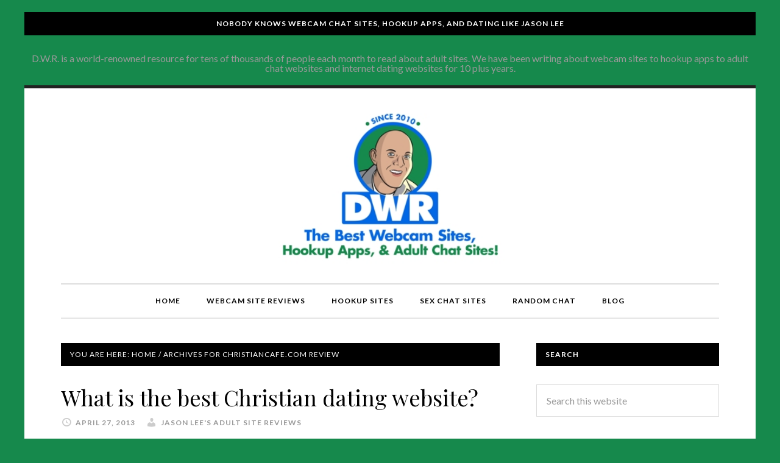

--- FILE ---
content_type: text/html; charset=UTF-8
request_url: https://www.datingwebsitereview.net/tag/christiancafe-com-review/
body_size: 11338
content:
<!DOCTYPE html>
<html lang="en-US"
 xmlns:fb="http://ogp.me/ns/fb#">
<head >
<meta charset="UTF-8" />
<meta name="viewport" content="width=device-width, initial-scale=1" />
<meta name='robots' content='index, follow, max-image-preview:large, max-snippet:-1, max-video-preview:-1' />

	<!-- This site is optimized with the Yoast SEO plugin v26.8 - https://yoast.com/product/yoast-seo-wordpress/ -->
	<title>ChristianCafe.com review Archives - Compare Adult Sites</title>
<link data-rocket-preload as="style" href="https://fonts.googleapis.com/css?family=Lato%3A400%2C700%2C900%7CPlayfair%20Display%3A400&#038;display=swap" rel="preload">
<link href="https://fonts.googleapis.com/css?family=Lato%3A400%2C700%2C900%7CPlayfair%20Display%3A400&#038;display=swap" media="print" onload="this.media=&#039;all&#039;" rel="stylesheet">
<noscript data-wpr-hosted-gf-parameters=""><link rel="stylesheet" href="https://fonts.googleapis.com/css?family=Lato%3A400%2C700%2C900%7CPlayfair%20Display%3A400&#038;display=swap"></noscript>
	<link rel="canonical" href="https://www.datingwebsitereview.net/tag/christiancafe-com-review/" />
	<meta property="og:locale" content="en_US" />
	<meta property="og:type" content="article" />
	<meta property="og:title" content="ChristianCafe.com review Archives - Compare Adult Sites" />
	<meta property="og:url" content="https://www.datingwebsitereview.net/tag/christiancafe-com-review/" />
	<meta property="og:site_name" content="Compare Adult Sites" />
	<meta name="twitter:card" content="summary_large_image" />
	<script type="application/ld+json" class="yoast-schema-graph">{"@context":"https://schema.org","@graph":[{"@type":"CollectionPage","@id":"https://www.datingwebsitereview.net/tag/christiancafe-com-review/","url":"https://www.datingwebsitereview.net/tag/christiancafe-com-review/","name":"ChristianCafe.com review Archives - Compare Adult Sites","isPartOf":{"@id":"https://www.datingwebsitereview.net/#website"},"breadcrumb":{"@id":"https://www.datingwebsitereview.net/tag/christiancafe-com-review/#breadcrumb"},"inLanguage":"en-US"},{"@type":"BreadcrumbList","@id":"https://www.datingwebsitereview.net/tag/christiancafe-com-review/#breadcrumb","itemListElement":[{"@type":"ListItem","position":1,"name":"Home","item":"https://www.datingwebsitereview.net/"},{"@type":"ListItem","position":2,"name":"ChristianCafe.com review"}]},{"@type":"WebSite","@id":"https://www.datingwebsitereview.net/#website","url":"https://www.datingwebsitereview.net/","name":"Compare Adult Sites","description":"Best Hookup, Cam, &amp; Sex Chat Sites!","potentialAction":[{"@type":"SearchAction","target":{"@type":"EntryPoint","urlTemplate":"https://www.datingwebsitereview.net/?s={search_term_string}"},"query-input":{"@type":"PropertyValueSpecification","valueRequired":true,"valueName":"search_term_string"}}],"inLanguage":"en-US"}]}</script>
	<!-- / Yoast SEO plugin. -->


<link rel='dns-prefetch' href='//stats.wp.com' />
<link rel='dns-prefetch' href='//fonts.googleapis.com' />
<link href='https://fonts.gstatic.com' crossorigin rel='preconnect' />
<link rel='preconnect' href='//c0.wp.com' />
<link rel="alternate" type="application/rss+xml" title="Compare Adult Sites &raquo; Feed" href="https://www.datingwebsitereview.net/feed/" />
<link rel="alternate" type="application/rss+xml" title="Compare Adult Sites &raquo; Comments Feed" href="https://www.datingwebsitereview.net/comments/feed/" />
<link rel="alternate" type="application/rss+xml" title="Compare Adult Sites &raquo; ChristianCafe.com review Tag Feed" href="https://www.datingwebsitereview.net/tag/christiancafe-com-review/feed/" />
<style id='wp-img-auto-sizes-contain-inline-css' type='text/css'>
img:is([sizes=auto i],[sizes^="auto," i]){contain-intrinsic-size:3000px 1500px}
/*# sourceURL=wp-img-auto-sizes-contain-inline-css */
</style>
<link data-minify="1" rel='stylesheet' id='daily-dish-pro-theme-css' href='https://www.datingwebsitereview.net/wp-content/cache/min/1/wp-content/themes/daily-dish-pro/style.css?ver=1768210157' type='text/css' media='all' />
<style id='wp-emoji-styles-inline-css' type='text/css'>

	img.wp-smiley, img.emoji {
		display: inline !important;
		border: none !important;
		box-shadow: none !important;
		height: 1em !important;
		width: 1em !important;
		margin: 0 0.07em !important;
		vertical-align: -0.1em !important;
		background: none !important;
		padding: 0 !important;
	}
/*# sourceURL=wp-emoji-styles-inline-css */
</style>
<style id='wp-block-library-inline-css' type='text/css'>
:root{--wp-block-synced-color:#7a00df;--wp-block-synced-color--rgb:122,0,223;--wp-bound-block-color:var(--wp-block-synced-color);--wp-editor-canvas-background:#ddd;--wp-admin-theme-color:#007cba;--wp-admin-theme-color--rgb:0,124,186;--wp-admin-theme-color-darker-10:#006ba1;--wp-admin-theme-color-darker-10--rgb:0,107,160.5;--wp-admin-theme-color-darker-20:#005a87;--wp-admin-theme-color-darker-20--rgb:0,90,135;--wp-admin-border-width-focus:2px}@media (min-resolution:192dpi){:root{--wp-admin-border-width-focus:1.5px}}.wp-element-button{cursor:pointer}:root .has-very-light-gray-background-color{background-color:#eee}:root .has-very-dark-gray-background-color{background-color:#313131}:root .has-very-light-gray-color{color:#eee}:root .has-very-dark-gray-color{color:#313131}:root .has-vivid-green-cyan-to-vivid-cyan-blue-gradient-background{background:linear-gradient(135deg,#00d084,#0693e3)}:root .has-purple-crush-gradient-background{background:linear-gradient(135deg,#34e2e4,#4721fb 50%,#ab1dfe)}:root .has-hazy-dawn-gradient-background{background:linear-gradient(135deg,#faaca8,#dad0ec)}:root .has-subdued-olive-gradient-background{background:linear-gradient(135deg,#fafae1,#67a671)}:root .has-atomic-cream-gradient-background{background:linear-gradient(135deg,#fdd79a,#004a59)}:root .has-nightshade-gradient-background{background:linear-gradient(135deg,#330968,#31cdcf)}:root .has-midnight-gradient-background{background:linear-gradient(135deg,#020381,#2874fc)}:root{--wp--preset--font-size--normal:16px;--wp--preset--font-size--huge:42px}.has-regular-font-size{font-size:1em}.has-larger-font-size{font-size:2.625em}.has-normal-font-size{font-size:var(--wp--preset--font-size--normal)}.has-huge-font-size{font-size:var(--wp--preset--font-size--huge)}.has-text-align-center{text-align:center}.has-text-align-left{text-align:left}.has-text-align-right{text-align:right}.has-fit-text{white-space:nowrap!important}#end-resizable-editor-section{display:none}.aligncenter{clear:both}.items-justified-left{justify-content:flex-start}.items-justified-center{justify-content:center}.items-justified-right{justify-content:flex-end}.items-justified-space-between{justify-content:space-between}.screen-reader-text{border:0;clip-path:inset(50%);height:1px;margin:-1px;overflow:hidden;padding:0;position:absolute;width:1px;word-wrap:normal!important}.screen-reader-text:focus{background-color:#ddd;clip-path:none;color:#444;display:block;font-size:1em;height:auto;left:5px;line-height:normal;padding:15px 23px 14px;text-decoration:none;top:5px;width:auto;z-index:100000}html :where(.has-border-color){border-style:solid}html :where([style*=border-top-color]){border-top-style:solid}html :where([style*=border-right-color]){border-right-style:solid}html :where([style*=border-bottom-color]){border-bottom-style:solid}html :where([style*=border-left-color]){border-left-style:solid}html :where([style*=border-width]){border-style:solid}html :where([style*=border-top-width]){border-top-style:solid}html :where([style*=border-right-width]){border-right-style:solid}html :where([style*=border-bottom-width]){border-bottom-style:solid}html :where([style*=border-left-width]){border-left-style:solid}html :where(img[class*=wp-image-]){height:auto;max-width:100%}:where(figure){margin:0 0 1em}html :where(.is-position-sticky){--wp-admin--admin-bar--position-offset:var(--wp-admin--admin-bar--height,0px)}@media screen and (max-width:600px){html :where(.is-position-sticky){--wp-admin--admin-bar--position-offset:0px}}

/*# sourceURL=wp-block-library-inline-css */
</style><style id='global-styles-inline-css' type='text/css'>
:root{--wp--preset--aspect-ratio--square: 1;--wp--preset--aspect-ratio--4-3: 4/3;--wp--preset--aspect-ratio--3-4: 3/4;--wp--preset--aspect-ratio--3-2: 3/2;--wp--preset--aspect-ratio--2-3: 2/3;--wp--preset--aspect-ratio--16-9: 16/9;--wp--preset--aspect-ratio--9-16: 9/16;--wp--preset--color--black: #000000;--wp--preset--color--cyan-bluish-gray: #abb8c3;--wp--preset--color--white: #ffffff;--wp--preset--color--pale-pink: #f78da7;--wp--preset--color--vivid-red: #cf2e2e;--wp--preset--color--luminous-vivid-orange: #ff6900;--wp--preset--color--luminous-vivid-amber: #fcb900;--wp--preset--color--light-green-cyan: #7bdcb5;--wp--preset--color--vivid-green-cyan: #00d084;--wp--preset--color--pale-cyan-blue: #8ed1fc;--wp--preset--color--vivid-cyan-blue: #0693e3;--wp--preset--color--vivid-purple: #9b51e0;--wp--preset--gradient--vivid-cyan-blue-to-vivid-purple: linear-gradient(135deg,rgb(6,147,227) 0%,rgb(155,81,224) 100%);--wp--preset--gradient--light-green-cyan-to-vivid-green-cyan: linear-gradient(135deg,rgb(122,220,180) 0%,rgb(0,208,130) 100%);--wp--preset--gradient--luminous-vivid-amber-to-luminous-vivid-orange: linear-gradient(135deg,rgb(252,185,0) 0%,rgb(255,105,0) 100%);--wp--preset--gradient--luminous-vivid-orange-to-vivid-red: linear-gradient(135deg,rgb(255,105,0) 0%,rgb(207,46,46) 100%);--wp--preset--gradient--very-light-gray-to-cyan-bluish-gray: linear-gradient(135deg,rgb(238,238,238) 0%,rgb(169,184,195) 100%);--wp--preset--gradient--cool-to-warm-spectrum: linear-gradient(135deg,rgb(74,234,220) 0%,rgb(151,120,209) 20%,rgb(207,42,186) 40%,rgb(238,44,130) 60%,rgb(251,105,98) 80%,rgb(254,248,76) 100%);--wp--preset--gradient--blush-light-purple: linear-gradient(135deg,rgb(255,206,236) 0%,rgb(152,150,240) 100%);--wp--preset--gradient--blush-bordeaux: linear-gradient(135deg,rgb(254,205,165) 0%,rgb(254,45,45) 50%,rgb(107,0,62) 100%);--wp--preset--gradient--luminous-dusk: linear-gradient(135deg,rgb(255,203,112) 0%,rgb(199,81,192) 50%,rgb(65,88,208) 100%);--wp--preset--gradient--pale-ocean: linear-gradient(135deg,rgb(255,245,203) 0%,rgb(182,227,212) 50%,rgb(51,167,181) 100%);--wp--preset--gradient--electric-grass: linear-gradient(135deg,rgb(202,248,128) 0%,rgb(113,206,126) 100%);--wp--preset--gradient--midnight: linear-gradient(135deg,rgb(2,3,129) 0%,rgb(40,116,252) 100%);--wp--preset--font-size--small: 13px;--wp--preset--font-size--medium: 20px;--wp--preset--font-size--large: 36px;--wp--preset--font-size--x-large: 42px;--wp--preset--spacing--20: 0.44rem;--wp--preset--spacing--30: 0.67rem;--wp--preset--spacing--40: 1rem;--wp--preset--spacing--50: 1.5rem;--wp--preset--spacing--60: 2.25rem;--wp--preset--spacing--70: 3.38rem;--wp--preset--spacing--80: 5.06rem;--wp--preset--shadow--natural: 6px 6px 9px rgba(0, 0, 0, 0.2);--wp--preset--shadow--deep: 12px 12px 50px rgba(0, 0, 0, 0.4);--wp--preset--shadow--sharp: 6px 6px 0px rgba(0, 0, 0, 0.2);--wp--preset--shadow--outlined: 6px 6px 0px -3px rgb(255, 255, 255), 6px 6px rgb(0, 0, 0);--wp--preset--shadow--crisp: 6px 6px 0px rgb(0, 0, 0);}:where(.is-layout-flex){gap: 0.5em;}:where(.is-layout-grid){gap: 0.5em;}body .is-layout-flex{display: flex;}.is-layout-flex{flex-wrap: wrap;align-items: center;}.is-layout-flex > :is(*, div){margin: 0;}body .is-layout-grid{display: grid;}.is-layout-grid > :is(*, div){margin: 0;}:where(.wp-block-columns.is-layout-flex){gap: 2em;}:where(.wp-block-columns.is-layout-grid){gap: 2em;}:where(.wp-block-post-template.is-layout-flex){gap: 1.25em;}:where(.wp-block-post-template.is-layout-grid){gap: 1.25em;}.has-black-color{color: var(--wp--preset--color--black) !important;}.has-cyan-bluish-gray-color{color: var(--wp--preset--color--cyan-bluish-gray) !important;}.has-white-color{color: var(--wp--preset--color--white) !important;}.has-pale-pink-color{color: var(--wp--preset--color--pale-pink) !important;}.has-vivid-red-color{color: var(--wp--preset--color--vivid-red) !important;}.has-luminous-vivid-orange-color{color: var(--wp--preset--color--luminous-vivid-orange) !important;}.has-luminous-vivid-amber-color{color: var(--wp--preset--color--luminous-vivid-amber) !important;}.has-light-green-cyan-color{color: var(--wp--preset--color--light-green-cyan) !important;}.has-vivid-green-cyan-color{color: var(--wp--preset--color--vivid-green-cyan) !important;}.has-pale-cyan-blue-color{color: var(--wp--preset--color--pale-cyan-blue) !important;}.has-vivid-cyan-blue-color{color: var(--wp--preset--color--vivid-cyan-blue) !important;}.has-vivid-purple-color{color: var(--wp--preset--color--vivid-purple) !important;}.has-black-background-color{background-color: var(--wp--preset--color--black) !important;}.has-cyan-bluish-gray-background-color{background-color: var(--wp--preset--color--cyan-bluish-gray) !important;}.has-white-background-color{background-color: var(--wp--preset--color--white) !important;}.has-pale-pink-background-color{background-color: var(--wp--preset--color--pale-pink) !important;}.has-vivid-red-background-color{background-color: var(--wp--preset--color--vivid-red) !important;}.has-luminous-vivid-orange-background-color{background-color: var(--wp--preset--color--luminous-vivid-orange) !important;}.has-luminous-vivid-amber-background-color{background-color: var(--wp--preset--color--luminous-vivid-amber) !important;}.has-light-green-cyan-background-color{background-color: var(--wp--preset--color--light-green-cyan) !important;}.has-vivid-green-cyan-background-color{background-color: var(--wp--preset--color--vivid-green-cyan) !important;}.has-pale-cyan-blue-background-color{background-color: var(--wp--preset--color--pale-cyan-blue) !important;}.has-vivid-cyan-blue-background-color{background-color: var(--wp--preset--color--vivid-cyan-blue) !important;}.has-vivid-purple-background-color{background-color: var(--wp--preset--color--vivid-purple) !important;}.has-black-border-color{border-color: var(--wp--preset--color--black) !important;}.has-cyan-bluish-gray-border-color{border-color: var(--wp--preset--color--cyan-bluish-gray) !important;}.has-white-border-color{border-color: var(--wp--preset--color--white) !important;}.has-pale-pink-border-color{border-color: var(--wp--preset--color--pale-pink) !important;}.has-vivid-red-border-color{border-color: var(--wp--preset--color--vivid-red) !important;}.has-luminous-vivid-orange-border-color{border-color: var(--wp--preset--color--luminous-vivid-orange) !important;}.has-luminous-vivid-amber-border-color{border-color: var(--wp--preset--color--luminous-vivid-amber) !important;}.has-light-green-cyan-border-color{border-color: var(--wp--preset--color--light-green-cyan) !important;}.has-vivid-green-cyan-border-color{border-color: var(--wp--preset--color--vivid-green-cyan) !important;}.has-pale-cyan-blue-border-color{border-color: var(--wp--preset--color--pale-cyan-blue) !important;}.has-vivid-cyan-blue-border-color{border-color: var(--wp--preset--color--vivid-cyan-blue) !important;}.has-vivid-purple-border-color{border-color: var(--wp--preset--color--vivid-purple) !important;}.has-vivid-cyan-blue-to-vivid-purple-gradient-background{background: var(--wp--preset--gradient--vivid-cyan-blue-to-vivid-purple) !important;}.has-light-green-cyan-to-vivid-green-cyan-gradient-background{background: var(--wp--preset--gradient--light-green-cyan-to-vivid-green-cyan) !important;}.has-luminous-vivid-amber-to-luminous-vivid-orange-gradient-background{background: var(--wp--preset--gradient--luminous-vivid-amber-to-luminous-vivid-orange) !important;}.has-luminous-vivid-orange-to-vivid-red-gradient-background{background: var(--wp--preset--gradient--luminous-vivid-orange-to-vivid-red) !important;}.has-very-light-gray-to-cyan-bluish-gray-gradient-background{background: var(--wp--preset--gradient--very-light-gray-to-cyan-bluish-gray) !important;}.has-cool-to-warm-spectrum-gradient-background{background: var(--wp--preset--gradient--cool-to-warm-spectrum) !important;}.has-blush-light-purple-gradient-background{background: var(--wp--preset--gradient--blush-light-purple) !important;}.has-blush-bordeaux-gradient-background{background: var(--wp--preset--gradient--blush-bordeaux) !important;}.has-luminous-dusk-gradient-background{background: var(--wp--preset--gradient--luminous-dusk) !important;}.has-pale-ocean-gradient-background{background: var(--wp--preset--gradient--pale-ocean) !important;}.has-electric-grass-gradient-background{background: var(--wp--preset--gradient--electric-grass) !important;}.has-midnight-gradient-background{background: var(--wp--preset--gradient--midnight) !important;}.has-small-font-size{font-size: var(--wp--preset--font-size--small) !important;}.has-medium-font-size{font-size: var(--wp--preset--font-size--medium) !important;}.has-large-font-size{font-size: var(--wp--preset--font-size--large) !important;}.has-x-large-font-size{font-size: var(--wp--preset--font-size--x-large) !important;}
/*# sourceURL=global-styles-inline-css */
</style>

<style id='classic-theme-styles-inline-css' type='text/css'>
/*! This file is auto-generated */
.wp-block-button__link{color:#fff;background-color:#32373c;border-radius:9999px;box-shadow:none;text-decoration:none;padding:calc(.667em + 2px) calc(1.333em + 2px);font-size:1.125em}.wp-block-file__button{background:#32373c;color:#fff;text-decoration:none}
/*# sourceURL=/wp-includes/css/classic-themes.min.css */
</style>
<link rel='stylesheet' id='kk-star-ratings-css' href='https://www.datingwebsitereview.net/wp-content/plugins/kk-star-ratings/src/core/public/css/kk-star-ratings.min.css?ver=5.4.10.3' type='text/css' media='all' />
<link data-minify="1" rel='stylesheet' id='dashicons-css' href='https://www.datingwebsitereview.net/wp-content/cache/min/1/c/6.9/wp-includes/css/dashicons.min.css?ver=1768461718' type='text/css' media='all' />

<link data-minify="1" rel='stylesheet' id='tablepress-default-css' href='https://www.datingwebsitereview.net/wp-content/cache/min/1/wp-content/plugins/tablepress/css/build/default.css?ver=1768210157' type='text/css' media='all' />
<link data-minify="1" rel='stylesheet' id='sharedaddy-css' href='https://www.datingwebsitereview.net/wp-content/cache/min/1/p/jetpack/15.4/modules/sharedaddy/sharing.css?ver=1768210157' type='text/css' media='all' />
<link data-minify="1" rel='stylesheet' id='social-logos-css' href='https://www.datingwebsitereview.net/wp-content/cache/min/1/p/jetpack/15.4/_inc/social-logos/social-logos.min.css?ver=1768210157' type='text/css' media='all' />
<script type="text/javascript" src="https://c0.wp.com/c/6.9/wp-includes/js/jquery/jquery.min.js" id="jquery-core-js"></script>
<script data-minify="1" type="text/javascript" src="https://www.datingwebsitereview.net/wp-content/cache/min/1/c/6.9/wp-includes/js/jquery/jquery-migrate.min.js?ver=1768461718" id="jquery-migrate-js"></script>
<script data-minify="1" type="text/javascript" src="https://www.datingwebsitereview.net/wp-content/cache/min/1/wp-content/themes/daily-dish-pro/js/responsive-menu.js?ver=1768210157" id="daily-dish-responsive-menu-js"></script>
<link rel="https://api.w.org/" href="https://www.datingwebsitereview.net/wp-json/" /><link rel="alternate" title="JSON" type="application/json" href="https://www.datingwebsitereview.net/wp-json/wp/v2/tags/980" /><link rel="EditURI" type="application/rsd+xml" title="RSD" href="https://www.datingwebsitereview.net/xmlrpc.php?rsd" />
<meta name="generator" content="WordPress 6.9" />
<meta property="fb:app_id" content="849867628409129"/>	<style>img#wpstats{display:none}</style>
		<style type="text/css">.site-title a { background: url(https://www.datingwebsitereview.net/wp-content/uploads/2021/02/DWR8.jpg) no-repeat !important; }</style>
<style type="text/css" id="custom-background-css">
body.custom-background { background-color: #16894c; }
</style>
	<link rel="icon" href="https://www.datingwebsitereview.net/wp-content/uploads/2021/02/hoopkup-sites-100x100.jpg" sizes="32x32" />
<link rel="icon" href="https://www.datingwebsitereview.net/wp-content/uploads/2021/02/hoopkup-sites-e1614010556493.jpg" sizes="192x192" />
<link rel="apple-touch-icon" href="https://www.datingwebsitereview.net/wp-content/uploads/2021/02/hoopkup-sites-e1614010556493.jpg" />
<meta name="msapplication-TileImage" content="https://www.datingwebsitereview.net/wp-content/uploads/2021/02/hoopkup-sites-e1614010556493.jpg" />
<noscript><style id="rocket-lazyload-nojs-css">.rll-youtube-player, [data-lazy-src]{display:none !important;}</style></noscript><meta name="generator" content="WP Rocket 3.20.3" data-wpr-features="wpr_minify_js wpr_lazyload_images wpr_minify_css wpr_desktop" /></head>
<body data-rsssl=1 class="archive tag tag-christiancafe-com-review tag-980 custom-background wp-theme-genesis wp-child-theme-daily-dish-pro custom-header header-image header-full-width content-sidebar genesis-breadcrumbs-visible genesis-footer-widgets-visible"><div class="before-header" class="widget-area"><div data-rocket-location-hash="a5e0f1c1a0a777abf5c94f591e912750" class="wrap"><section data-rocket-location-hash="83ec62119a2f2165b8a39b8499a67d75" id="text-8" class="widget widget_text"><div class="widget-wrap"><h4 class="widget-title widgettitle">Nobody Knows Webcam Chat Sites, Hookup Apps, and Dating like Jason Lee</h4>
			<div class="textwidget"><p>D.W.R. is a world-renowned resource for tens of thousands of people each month to read about adult sites. We have been writing about webcam sites to hookup apps to adult chat websites and internet dating websites for 10 plus years.</p>
</div>
		</div></section>
</div></div><div data-rocket-location-hash="39ab9b001bc61b5c74afb90f07f40cfa" class="site-container"><header data-rocket-location-hash="0791a1e6b511e6c1b4b3546b5595a7dd" class="site-header"><div data-rocket-location-hash="81c73e90c163c5858855104fd5fa98b8" class="wrap"><div class="title-area"><p class="site-title"><a href="https://www.datingwebsitereview.net/" data-wpel-link="internal">Compare Adult Sites</a></p><p class="site-description">Best Hookup, Cam, &amp; Sex Chat Sites!</p></div></div></header><nav class="nav-primary" aria-label="Main"><div data-rocket-location-hash="e5700e0f1867436d8e2d853b281ba8df" class="wrap"><ul id="menu-dating-site-reviews" class="menu genesis-nav-menu menu-primary"><li id="menu-item-10294" class="menu-item menu-item-type-custom menu-item-object-custom menu-item-10294"><a href="https://datingwebsitereview.net/" data-wpel-link="internal"><span >Home</span></a></li>
<li id="menu-item-11859" class="menu-item menu-item-type-taxonomy menu-item-object-category menu-item-has-children menu-item-11859"><a href="https://www.datingwebsitereview.net/category/webcam-sites/" data-wpel-link="internal"><span >Webcam Site Reviews</span></a>
<ul class="sub-menu">
	<li id="menu-item-11888" class="menu-item menu-item-type-post_type menu-item-object-page menu-item-11888"><a href="https://www.datingwebsitereview.net/top-cam-sites/" data-wpel-link="internal"><span >Top Cam Sites</span></a></li>
</ul>
</li>
<li id="menu-item-11863" class="menu-item menu-item-type-taxonomy menu-item-object-category menu-item-has-children menu-item-11863"><a href="https://www.datingwebsitereview.net/category/hookup-sites/" data-wpel-link="internal"><span >Hookup Sites</span></a>
<ul class="sub-menu">
	<li id="menu-item-14094" class="menu-item menu-item-type-post_type menu-item-object-post menu-item-14094"><a href="https://www.datingwebsitereview.net/best-hookup-sites-webcam-sex/" data-wpel-link="internal"><span >Best Hookup Sites</span></a></li>
</ul>
</li>
<li id="menu-item-11872" class="menu-item menu-item-type-taxonomy menu-item-object-category menu-item-11872"><a href="https://www.datingwebsitereview.net/category/sex-chat-sites/" data-wpel-link="internal"><span >Sex Chat Sites</span></a></li>
<li id="menu-item-11873" class="menu-item menu-item-type-taxonomy menu-item-object-category menu-item-11873"><a href="https://www.datingwebsitereview.net/category/random-chat/" data-wpel-link="internal"><span >Random Chat</span></a></li>
<li id="menu-item-11875" class="menu-item menu-item-type-taxonomy menu-item-object-category menu-item-has-children menu-item-11875"><a href="https://www.datingwebsitereview.net/category/blog/" data-wpel-link="internal"><span >Blog</span></a>
<ul class="sub-menu">
	<li id="menu-item-13693" class="menu-item menu-item-type-taxonomy menu-item-object-category menu-item-13693"><a href="https://www.datingwebsitereview.net/category/dating-site-reviews/" data-wpel-link="internal"><span >All Dating Site Reviews</span></a></li>
	<li id="menu-item-10304" class="menu-item menu-item-type-post_type menu-item-object-page menu-item-10304"><a href="https://www.datingwebsitereview.net/adult/" data-wpel-link="internal"><span >Adult Dating</span></a></li>
	<li id="menu-item-10299" class="menu-item menu-item-type-post_type menu-item-object-page menu-item-has-children menu-item-10299"><a href="https://www.datingwebsitereview.net/datings-site-comparions/" data-wpel-link="internal"><span >About Jason</span></a>
	<ul class="sub-menu">
		<li id="menu-item-10292" class="menu-item menu-item-type-post_type menu-item-object-page menu-item-10292"><a href="https://www.datingwebsitereview.net/contact-us-ask-for-a-review/" data-wpel-link="internal"><span >Our Process</span></a></li>
		<li id="menu-item-10300" class="menu-item menu-item-type-post_type menu-item-object-page menu-item-10300"><a href="https://www.datingwebsitereview.net/submit-site/" data-wpel-link="internal"><span >Submit Site</span></a></li>
	</ul>
</li>
	<li id="menu-item-11235" class="menu-item menu-item-type-post_type menu-item-object-page menu-item-11235"><a href="https://www.datingwebsitereview.net/privacy-policy-2/" data-wpel-link="internal"><span >Privacy Policy</span></a></li>
	<li id="menu-item-11236" class="menu-item menu-item-type-post_type menu-item-object-page menu-item-11236"><a href="https://www.datingwebsitereview.net/sitemap/" data-wpel-link="internal"><span >Sitemap</span></a></li>
	<li id="menu-item-10297" class="menu-item menu-item-type-post_type menu-item-object-page menu-item-10297"><a href="https://www.datingwebsitereview.net/ftc-compliance-statement/" data-wpel-link="internal"><span >FTC Compliance Statement</span></a></li>
</ul>
</li>
</ul></div></nav><div data-rocket-location-hash="bb95deaa8c0d8b5daf02825df1bd5a3c" class="site-inner"><div data-rocket-location-hash="3a915b0dff0fc023a4eef6ba829fa41d" class="content-sidebar-wrap"><main class="content"><div class="breadcrumb">You are here: <span class="breadcrumb-link-wrap"><a class="breadcrumb-link" href="https://www.datingwebsitereview.net/" data-wpel-link="internal"><span class="breadcrumb-link-text-wrap">Home</span></a><meta ></span> <span aria-label="breadcrumb separator">/</span> Archives for ChristianCafe.com review</div><article class="post-569 post type-post status-publish format-standard category-dating-site-reviews tag-best-christian-dating tag-best-christian-dating-site tag-best-christian-dating-website tag-best-dating-site-reviews tag-best-dating-sites-of-2013 tag-christian-dating-site-rankings tag-christian-dating-site-reviews tag-christian-dating-website tag-christian-dating-website-reviews tag-christiancafe tag-christiancafe-review tag-christiancafe-reviews tag-christiancafe-com tag-christiancafe-com-review tag-christiancafe-com-reviews tag-christianmingle tag-christianmingle-or-christiancafe tag-christianmingle-review tag-christianmingle-reviews tag-christianmingle-vs-christiancafe tag-christianmingle-com tag-christianmingle-com-or-christiancafe-com tag-christianmingle-com-review tag-christianmingle-com-reviews tag-christianmingle-com-vs-christiancafe-com tag-dating-site-review tag-dating-site-reviews tag-good-christian-dating-sites tag-online-christian-dating tag-the-best-christian-dating-website tag-what-is-the-best-christian-dating-website entry has-post-thumbnail" aria-label="What is the best Christian dating website?"><header class="entry-header"><h2 class="entry-title"><a class="entry-title-link" rel="bookmark" href="https://www.datingwebsitereview.net/what-is-the-best-christian-dating-website/" data-wpel-link="internal">What is the best Christian dating website?</a></h2>
<p class="entry-meta"><time class="entry-time">April 27, 2013</time> <span class="entry-author"><a href="https://www.datingwebsitereview.net/author/admin/" class="entry-author-link" rel="author" data-wpel-link="internal"><span class="entry-author-name">Jason Lee&#039;s Adult Site Reviews</span></a></span>  </p></header><div class="entry-content"><a class="entry-image-link" href="https://www.datingwebsitereview.net/what-is-the-best-christian-dating-website/" aria-hidden="true" tabindex="-1" data-wpel-link="internal"><img width="329" height="200" src="data:image/svg+xml,%3Csvg%20xmlns='http://www.w3.org/2000/svg'%20viewBox='0%200%20329%20200'%3E%3C/svg%3E" class="alignleft post-image entry-image" alt="" decoding="async" data-lazy-src="https://www.datingwebsitereview.net/wp-content/uploads/2013/04/What-is-the-best-Christian-dating-website-1-329x200.jpg" /><noscript><img width="329" height="200" src="https://www.datingwebsitereview.net/wp-content/uploads/2013/04/What-is-the-best-Christian-dating-website-1-329x200.jpg" class="alignleft post-image entry-image" alt="" decoding="async" /></noscript></a><p>So we wanted to know and maybe you do to...What is the best Christian dating website? ....and what makes it the best?!
Christian dating website reviews




Here is what we found.

Disclaimer. This is purely our own opinion. While it was based on some user comments and reviews &#x02026; <a href="https://www.datingwebsitereview.net/what-is-the-best-christian-dating-website/" class="more-link" data-wpel-link="internal">[Read more...]</a></p></div><footer class="entry-footer"><p class="entry-meta"><span class="entry-categories"><a href="https://www.datingwebsitereview.net/category/dating-site-reviews/" rel="category tag" data-wpel-link="internal">Dating Site Reviews</a></span> <span class="entry-tags"><a href="https://www.datingwebsitereview.net/tag/best-christian-dating/" rel="tag" data-wpel-link="internal">best christian dating</a>, <a href="https://www.datingwebsitereview.net/tag/best-christian-dating-site/" rel="tag" data-wpel-link="internal">best Christian dating site</a>, <a href="https://www.datingwebsitereview.net/tag/best-christian-dating-website/" rel="tag" data-wpel-link="internal">best Christian dating website</a>, <a href="https://www.datingwebsitereview.net/tag/best-dating-site-reviews/" rel="tag" data-wpel-link="internal">best dating site reviews</a>, <a href="https://www.datingwebsitereview.net/tag/best-dating-sites-of-2013/" rel="tag" data-wpel-link="internal">best dating sites of 2013</a>, <a href="https://www.datingwebsitereview.net/tag/christian-dating-site-rankings/" rel="tag" data-wpel-link="internal">Christian dating site rankings</a>, <a href="https://www.datingwebsitereview.net/tag/christian-dating-site-reviews/" rel="tag" data-wpel-link="internal">Christian dating site reviews</a>, <a href="https://www.datingwebsitereview.net/tag/christian-dating-website/" rel="tag" data-wpel-link="internal">Christian dating website</a>, <a href="https://www.datingwebsitereview.net/tag/christian-dating-website-reviews/" rel="tag" data-wpel-link="internal">Christian dating website reviews</a>, <a href="https://www.datingwebsitereview.net/tag/christiancafe/" rel="tag" data-wpel-link="internal">ChristianCafe</a>, <a href="https://www.datingwebsitereview.net/tag/christiancafe-review/" rel="tag" data-wpel-link="internal">ChristianCafe review</a>, <a href="https://www.datingwebsitereview.net/tag/christiancafe-reviews/" rel="tag" data-wpel-link="internal">ChristianCafe reviews</a>, <a href="https://www.datingwebsitereview.net/tag/christiancafe-com/" rel="tag" data-wpel-link="internal">ChristianCafe.com</a>, <a href="https://www.datingwebsitereview.net/tag/christiancafe-com-review/" rel="tag" data-wpel-link="internal">ChristianCafe.com review</a>, <a href="https://www.datingwebsitereview.net/tag/christiancafe-com-reviews/" rel="tag" data-wpel-link="internal">ChristianCafe.com reviews</a>, <a href="https://www.datingwebsitereview.net/tag/christianmingle/" rel="tag" data-wpel-link="internal">ChristianMingle</a>, <a href="https://www.datingwebsitereview.net/tag/christianmingle-or-christiancafe/" rel="tag" data-wpel-link="internal">ChristianMingle or ChristianCafe</a>, <a href="https://www.datingwebsitereview.net/tag/christianmingle-review/" rel="tag" data-wpel-link="internal">ChristianMingle review</a>, <a href="https://www.datingwebsitereview.net/tag/christianmingle-reviews/" rel="tag" data-wpel-link="internal">ChristianMingle reviews</a>, <a href="https://www.datingwebsitereview.net/tag/christianmingle-vs-christiancafe/" rel="tag" data-wpel-link="internal">ChristianMingle vs ChristianCafe</a>, <a href="https://www.datingwebsitereview.net/tag/christianmingle-com/" rel="tag" data-wpel-link="internal">ChristianMingle.com</a>, <a href="https://www.datingwebsitereview.net/tag/christianmingle-com-or-christiancafe-com/" rel="tag" data-wpel-link="internal">ChristianMingle.com or ChristianCafe.com</a>, <a href="https://www.datingwebsitereview.net/tag/christianmingle-com-review/" rel="tag" data-wpel-link="internal">ChristianMingle.com review</a>, <a href="https://www.datingwebsitereview.net/tag/christianmingle-com-reviews/" rel="tag" data-wpel-link="internal">ChristianMingle.com reviews</a>, <a href="https://www.datingwebsitereview.net/tag/christianmingle-com-vs-christiancafe-com/" rel="tag" data-wpel-link="internal">ChristianMingle.com vs ChristianCafe.com</a>, <a href="https://www.datingwebsitereview.net/tag/dating-site-review/" rel="tag" data-wpel-link="internal">Dating Site Review</a>, <a href="https://www.datingwebsitereview.net/tag/dating-site-reviews/" rel="tag" data-wpel-link="internal">Dating Site Reviews</a>, <a href="https://www.datingwebsitereview.net/tag/good-christian-dating-sites/" rel="tag" data-wpel-link="internal">good Christian dating sites</a>, <a href="https://www.datingwebsitereview.net/tag/online-christian-dating/" rel="tag" data-wpel-link="internal">online christian dating</a>, <a href="https://www.datingwebsitereview.net/tag/the-best-christian-dating-website/" rel="tag" data-wpel-link="internal">the best Christian dating website</a>, <a href="https://www.datingwebsitereview.net/tag/what-is-the-best-christian-dating-website/" rel="tag" data-wpel-link="internal">What is the best Christian dating website</a></span></p></footer></article></main><aside class="sidebar sidebar-primary widget-area" role="complementary" aria-label="Primary Sidebar"><section id="search-2" class="widget widget_search"><div class="widget-wrap"><h4 class="widget-title widgettitle">Search</h4>
<form class="search-form" method="get" action="https://www.datingwebsitereview.net/" role="search"><input class="search-form-input" type="search" name="s" id="searchform-1" placeholder="Search this website"><input class="search-form-submit" type="submit" value="Search"><meta content="https://www.datingwebsitereview.net/?s={s}"></form></div></section>
<section id="text-2" class="widget widget_text"><div class="widget-wrap"><h4 class="widget-title widgettitle">Dating Site Reviews</h4>
			<div class="textwidget"><p>Jason Lee has been reviewing adult sites for 10 plus years. From webcam sites to online dating and all the best hookups sites.</p>
<p>Compare and see which adult chat places are good for adults to virtual and real like hookups!</p>
<p>Before there were free dating apps or sites like Tinder we were researching and writing about online dating.</p>
<p>Welcome to DWR! My name is Jason Lee and all I do is research and try free hookup apps, chat sites, webcam sites, and dating sites.</p>
<p>Afterward, I share with you my readers what each site is like as a registered user and if it&#8217;s worth your time.</p>
<p>YES, I am a <a href="https://www.datingwebsitereview.net/datings-site-comparions/" data-wpel-link="internal"><strong>REAL PERSON</strong></a>!</p>
<p>By testing and trying sites myself and sharing reviews you can read here what each one offers before you join.</p>
<p>Here are the categories&#8230;</p>
<ul>
<li><a href="https://www.datingwebsitereview.net/category/webcam-sites/" data-wpel-link="internal"><strong>Webcam Sites</strong></a></li>
<li><a href="https://www.datingwebsitereview.net/category/hookup-sites/" data-wpel-link="internal"><strong>Hookup Sites</strong></a></li>
<li><a href="https://www.datingwebsitereview.net/category/sex-chat-sites/" data-wpel-link="internal"><strong>Sex Chat Sites</strong></a></li>
<li><a href="https://www.datingwebsitereview.net/category/random-chat/" data-wpel-link="internal"><strong>Random Chat</strong></a></li>
<li><a href="https://www.datingwebsitereview.net/category/voyeur-cam/" data-wpel-link="internal"><strong>Voyeur Cams</strong></a></li>
<li><a href="https://datingwebsitereview.net/rankings/" target="_blank" rel="noopener noreferrer" data-wpel-link="internal"><strong>OUR PICKS &#8211; 5 Top Dating Sites</strong></a></li>
</ul>
</div>
		</div></section>

		<section id="recent-posts-3" class="widget widget_recent_entries"><div class="widget-wrap">
		<h4 class="widget-title widgettitle">Trending &#038; New Reviews</h4>

		<ul>
											<li>
					<a href="https://www.datingwebsitereview.net/why-livejasmin-hot-flirt-is-best-for-online-flirting/" data-wpel-link="internal">Why LiveJasmin Hot Flirt is the Ultimate Playground for Online Flirting</a>
									</li>
											<li>
					<a href="https://www.datingwebsitereview.net/hottest-18-year-old-porn-stars/" data-wpel-link="internal">A Breathtaking List of the 12 Hottest 18-year-old Porn Stars on Cams</a>
									</li>
											<li>
					<a href="https://www.datingwebsitereview.net/how-to-get-laid-easy/" data-wpel-link="internal">How to Get Laid Easy!</a>
									</li>
											<li>
					<a href="https://www.datingwebsitereview.net/sites-like-chaturbate/" data-wpel-link="internal">Top 5 Live Sex Cam Sites Like Chaturbate!</a>
									</li>
											<li>
					<a href="https://www.datingwebsitereview.net/livehdcams-review/" data-wpel-link="internal">Is LiveHDCams Safe? The Truth Revealed</a>
									</li>
											<li>
					<a href="https://www.datingwebsitereview.net/mnogochat/" data-wpel-link="internal">MnogoChat Review: Any Good For Video Chatting?</a>
									</li>
											<li>
					<a href="https://www.datingwebsitereview.net/dxlive/" data-wpel-link="internal">DxLive Review: Hot Japanese Live Sex Cams or Not?</a>
									</li>
											<li>
					<a href="https://www.datingwebsitereview.net/strangermeetup/" data-wpel-link="internal">StrangerMeetup Review: An Awful Experience To Forget</a>
									</li>
											<li>
					<a href="https://www.datingwebsitereview.net/lollichat/" data-wpel-link="internal">LolliChat Review: Legit Omegle Alternative or Not?</a>
									</li>
											<li>
					<a href="https://www.datingwebsitereview.net/wireclub/" data-wpel-link="internal">WireClub Review: Casual Dating or Catfishing?</a>
									</li>
											<li>
					<a href="https://www.datingwebsitereview.net/joingy/" data-wpel-link="internal">Joingy Review: Free Adult Chat Site or a Sham?</a>
									</li>
											<li>
					<a href="https://www.datingwebsitereview.net/xhamsterlive/" data-wpel-link="internal">XhamsterLive Reviews: Beware of Duplicates!</a>
									</li>
											<li>
					<a href="https://www.datingwebsitereview.net/isexychat/" data-wpel-link="internal">iSexyChat Review: Worth Your Time or Not?</a>
									</li>
											<li>
					<a href="https://www.datingwebsitereview.net/chatroulette/" data-wpel-link="internal">ChatRoulette Reviews: Legit Video Chat or Risky?</a>
									</li>
											<li>
					<a href="https://www.datingwebsitereview.net/fruzo/" data-wpel-link="internal">Fruzo Review: Any Different From Chat Random?</a>
									</li>
					</ul>

		</div></section>
<section id="text-7" class="widget widget_text"><div class="widget-wrap">			<div class="textwidget"><p><script src="//pt.potwm.com/embed/sifk/?psid=ronnyl&#038;width=432&#038;height=243&#038;ms_notrack=1&#038;textColor=000000&#038;backgroundColor=FFFFFF&#038;slideInDirection=left&#038;category=girl&#038;site=jasmin&#038;target=sifk&#038;pstool=322_1&#038;campaign_id=&#038;psprogram=revs&#038;filters="></script></p>
</div>
		</div></section>
</aside></div></div><div class="before-footer-widgets" class="widget-area"><div data-rocket-location-hash="6a1e7b9ff1cc2786fed855fee740ab7f" class="wrap"><section id="text-4" class="widget widget_text"><div class="widget-wrap"><h4 class="widget-title widgettitle">Video Chat for Adults</h4>
			<div class="textwidget"><p>Video chat sites for adults are really where people are going over internet dating because the value is superior. People are fed up with scams and databases of fake singles or merely people who are not serious about real hookups and they continue to move to <a href="https://www.datingwebsitereview.net/adult-cam-reviews/" data-wpel-link="internal">webcam sites</a>.</p>
</div>
		</div></section>
</div></div><div data-rocket-location-hash="fb4e2a7172d0462be2c256bdfd1e1f86" class="footer-widgets"><div data-rocket-location-hash="4d74621ed93541de64a3678cf5a65ef0" class="wrap"><div class="widget-area footer-widgets-1 footer-widget-area"><section id="text-9" class="widget widget_text"><div class="widget-wrap"><h4 class="widget-title widgettitle">Trusted Reviews</h4>
			<div class="textwidget"><p>At D.W.R. you can learn everything you would ever want to know about webcam sites for adults, dating sites, voyeur cams, adult chat websites, hookup sites, and even random cams!</p>
<p>&nbsp;</p>
</div>
		</div></section>
</div></div></div><footer class="site-footer"><div class="wrap"><div class="creds"><p>Copyright &copy; 2026 D.W.R. - <a href="https://www.datingwebsitereview.net/" data-wpel-link="internal">BEST HOOKUP SITES</a> - SEX CHAT SITES - RANDOM CHAT - VOYEUR CAMS</p></div><p></p></div></footer></div><div class="after-footer" class="widget-area"><div class="wrap"><section data-rocket-location-hash="5f1cea5f7e12c2a23e251bf15275fb23" id="text-10" class="widget widget_text"><div class="widget-wrap"><h4 class="widget-title widgettitle">We Compare Dating &#038; Cam Sites!</h4>
			<div class="textwidget"><p>Check here first and see what you get from all the most visited adult social websites.</p>
</div>
		</div></section>
<section data-rocket-location-hash="717269209a6508568706a92b64e93e2a" id="search-3" class="widget widget_search"><div class="widget-wrap"><form class="search-form" method="get" action="https://www.datingwebsitereview.net/" role="search"><input class="search-form-input" type="search" name="s" id="searchform-2" placeholder="Search this website"><input class="search-form-submit" type="submit" value="Search"><meta content="https://www.datingwebsitereview.net/?s={s}"></form></div></section>
</div></div><script type="speculationrules">
{"prefetch":[{"source":"document","where":{"and":[{"href_matches":"/*"},{"not":{"href_matches":["/wp-*.php","/wp-admin/*","/wp-content/uploads/*","/wp-content/*","/wp-content/plugins/*","/wp-content/themes/daily-dish-pro/*","/wp-content/themes/genesis/*","/*\\?(.+)"]}},{"not":{"selector_matches":"a[rel~=\"nofollow\"]"}},{"not":{"selector_matches":".no-prefetch, .no-prefetch a"}}]},"eagerness":"conservative"}]}
</script>
<script type="text/javascript" id="kk-star-ratings-js-extra">
/* <![CDATA[ */
var kk_star_ratings = {"action":"kk-star-ratings","endpoint":"https://www.datingwebsitereview.net/wp-admin/admin-ajax.php","nonce":"6bd76ce220"};
//# sourceURL=kk-star-ratings-js-extra
/* ]]> */
</script>
<script type="text/javascript" src="https://www.datingwebsitereview.net/wp-content/plugins/kk-star-ratings/src/core/public/js/kk-star-ratings.min.js?ver=5.4.10.3" id="kk-star-ratings-js"></script>
<script data-minify="1" type="text/javascript" src="https://www.datingwebsitereview.net/wp-content/cache/min/1/wp-content/plugins/page-links-to/dist/new-tab.js?ver=1768210157" id="page-links-to-js"></script>
<script type="text/javascript" id="jetpack-stats-js-before">
/* <![CDATA[ */
_stq = window._stq || [];
_stq.push([ "view", {"v":"ext","blog":"31879433","post":"0","tz":"0","srv":"www.datingwebsitereview.net","arch_tag":"christiancafe-com-review","arch_results":"1","j":"1:15.4"} ]);
_stq.push([ "clickTrackerInit", "31879433", "0" ]);
//# sourceURL=jetpack-stats-js-before
/* ]]> */
</script>
<script type="text/javascript" src="https://stats.wp.com/e-202604.js" id="jetpack-stats-js" defer="defer" data-wp-strategy="defer"></script>
<!-- Facebook Comments Plugin for WordPress: http://peadig.com/wordpress-plugins/facebook-comments/ -->
<div data-rocket-location-hash="e5218ff96707bac56abb94192ab08c21" id="fb-root"></div>
<script>(function(d, s, id) {
  var js, fjs = d.getElementsByTagName(s)[0];
  if (d.getElementById(id)) return;
  js = d.createElement(s); js.id = id;
  js.src = "//connect.facebook.net/en_US/sdk.js#xfbml=1&appId=849867628409129&version=v2.3";
  fjs.parentNode.insertBefore(js, fjs);
}(document, 'script', 'facebook-jssdk'));</script>
<script>window.lazyLoadOptions=[{elements_selector:"img[data-lazy-src],.rocket-lazyload",data_src:"lazy-src",data_srcset:"lazy-srcset",data_sizes:"lazy-sizes",class_loading:"lazyloading",class_loaded:"lazyloaded",threshold:300,callback_loaded:function(element){if(element.tagName==="IFRAME"&&element.dataset.rocketLazyload=="fitvidscompatible"){if(element.classList.contains("lazyloaded")){if(typeof window.jQuery!="undefined"){if(jQuery.fn.fitVids){jQuery(element).parent().fitVids()}}}}}},{elements_selector:".rocket-lazyload",data_src:"lazy-src",data_srcset:"lazy-srcset",data_sizes:"lazy-sizes",class_loading:"lazyloading",class_loaded:"lazyloaded",threshold:300,}];window.addEventListener('LazyLoad::Initialized',function(e){var lazyLoadInstance=e.detail.instance;if(window.MutationObserver){var observer=new MutationObserver(function(mutations){var image_count=0;var iframe_count=0;var rocketlazy_count=0;mutations.forEach(function(mutation){for(var i=0;i<mutation.addedNodes.length;i++){if(typeof mutation.addedNodes[i].getElementsByTagName!=='function'){continue}
if(typeof mutation.addedNodes[i].getElementsByClassName!=='function'){continue}
images=mutation.addedNodes[i].getElementsByTagName('img');is_image=mutation.addedNodes[i].tagName=="IMG";iframes=mutation.addedNodes[i].getElementsByTagName('iframe');is_iframe=mutation.addedNodes[i].tagName=="IFRAME";rocket_lazy=mutation.addedNodes[i].getElementsByClassName('rocket-lazyload');image_count+=images.length;iframe_count+=iframes.length;rocketlazy_count+=rocket_lazy.length;if(is_image){image_count+=1}
if(is_iframe){iframe_count+=1}}});if(image_count>0||iframe_count>0||rocketlazy_count>0){lazyLoadInstance.update()}});var b=document.getElementsByTagName("body")[0];var config={childList:!0,subtree:!0};observer.observe(b,config)}},!1)</script><script data-no-minify="1" async src="https://www.datingwebsitereview.net/wp-content/plugins/wp-rocket/assets/js/lazyload/17.8.3/lazyload.min.js"></script><script>var rocket_beacon_data = {"ajax_url":"https:\/\/www.datingwebsitereview.net\/wp-admin\/admin-ajax.php","nonce":"f5e884984a","url":"https:\/\/www.datingwebsitereview.net\/tag\/christiancafe-com-review","is_mobile":false,"width_threshold":1600,"height_threshold":700,"delay":500,"debug":null,"status":{"atf":true,"lrc":true,"preconnect_external_domain":true},"elements":"img, video, picture, p, main, div, li, svg, section, header, span","lrc_threshold":1800,"preconnect_external_domain_elements":["link","script","iframe"],"preconnect_external_domain_exclusions":["static.cloudflareinsights.com","rel=\"profile\"","rel=\"preconnect\"","rel=\"dns-prefetch\"","rel=\"icon\""]}</script><script data-name="wpr-wpr-beacon" src='https://www.datingwebsitereview.net/wp-content/plugins/wp-rocket/assets/js/wpr-beacon.min.js' async></script></body></html>

<!-- This website is like a Rocket, isn't it? Performance optimized by WP Rocket. Learn more: https://wp-rocket.me -->